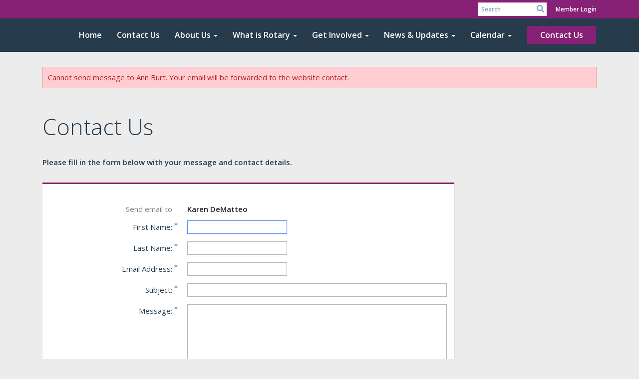

--- FILE ---
content_type: text/html; charset=utf-8
request_url: https://www.google.com/recaptcha/api2/anchor?ar=1&k=6LfO3wsUAAAAAOEI3Vyg2976WM4YY0XgSx_uPeit&co=aHR0cHM6Ly9yb3RhcnllY2x1Ym9maW50bGlubm92YXRvcnMuY29tOjQ0Mw..&hl=en&v=PoyoqOPhxBO7pBk68S4YbpHZ&size=normal&anchor-ms=20000&execute-ms=30000&cb=thxr6sj14j21
body_size: 49462
content:
<!DOCTYPE HTML><html dir="ltr" lang="en"><head><meta http-equiv="Content-Type" content="text/html; charset=UTF-8">
<meta http-equiv="X-UA-Compatible" content="IE=edge">
<title>reCAPTCHA</title>
<style type="text/css">
/* cyrillic-ext */
@font-face {
  font-family: 'Roboto';
  font-style: normal;
  font-weight: 400;
  font-stretch: 100%;
  src: url(//fonts.gstatic.com/s/roboto/v48/KFO7CnqEu92Fr1ME7kSn66aGLdTylUAMa3GUBHMdazTgWw.woff2) format('woff2');
  unicode-range: U+0460-052F, U+1C80-1C8A, U+20B4, U+2DE0-2DFF, U+A640-A69F, U+FE2E-FE2F;
}
/* cyrillic */
@font-face {
  font-family: 'Roboto';
  font-style: normal;
  font-weight: 400;
  font-stretch: 100%;
  src: url(//fonts.gstatic.com/s/roboto/v48/KFO7CnqEu92Fr1ME7kSn66aGLdTylUAMa3iUBHMdazTgWw.woff2) format('woff2');
  unicode-range: U+0301, U+0400-045F, U+0490-0491, U+04B0-04B1, U+2116;
}
/* greek-ext */
@font-face {
  font-family: 'Roboto';
  font-style: normal;
  font-weight: 400;
  font-stretch: 100%;
  src: url(//fonts.gstatic.com/s/roboto/v48/KFO7CnqEu92Fr1ME7kSn66aGLdTylUAMa3CUBHMdazTgWw.woff2) format('woff2');
  unicode-range: U+1F00-1FFF;
}
/* greek */
@font-face {
  font-family: 'Roboto';
  font-style: normal;
  font-weight: 400;
  font-stretch: 100%;
  src: url(//fonts.gstatic.com/s/roboto/v48/KFO7CnqEu92Fr1ME7kSn66aGLdTylUAMa3-UBHMdazTgWw.woff2) format('woff2');
  unicode-range: U+0370-0377, U+037A-037F, U+0384-038A, U+038C, U+038E-03A1, U+03A3-03FF;
}
/* math */
@font-face {
  font-family: 'Roboto';
  font-style: normal;
  font-weight: 400;
  font-stretch: 100%;
  src: url(//fonts.gstatic.com/s/roboto/v48/KFO7CnqEu92Fr1ME7kSn66aGLdTylUAMawCUBHMdazTgWw.woff2) format('woff2');
  unicode-range: U+0302-0303, U+0305, U+0307-0308, U+0310, U+0312, U+0315, U+031A, U+0326-0327, U+032C, U+032F-0330, U+0332-0333, U+0338, U+033A, U+0346, U+034D, U+0391-03A1, U+03A3-03A9, U+03B1-03C9, U+03D1, U+03D5-03D6, U+03F0-03F1, U+03F4-03F5, U+2016-2017, U+2034-2038, U+203C, U+2040, U+2043, U+2047, U+2050, U+2057, U+205F, U+2070-2071, U+2074-208E, U+2090-209C, U+20D0-20DC, U+20E1, U+20E5-20EF, U+2100-2112, U+2114-2115, U+2117-2121, U+2123-214F, U+2190, U+2192, U+2194-21AE, U+21B0-21E5, U+21F1-21F2, U+21F4-2211, U+2213-2214, U+2216-22FF, U+2308-230B, U+2310, U+2319, U+231C-2321, U+2336-237A, U+237C, U+2395, U+239B-23B7, U+23D0, U+23DC-23E1, U+2474-2475, U+25AF, U+25B3, U+25B7, U+25BD, U+25C1, U+25CA, U+25CC, U+25FB, U+266D-266F, U+27C0-27FF, U+2900-2AFF, U+2B0E-2B11, U+2B30-2B4C, U+2BFE, U+3030, U+FF5B, U+FF5D, U+1D400-1D7FF, U+1EE00-1EEFF;
}
/* symbols */
@font-face {
  font-family: 'Roboto';
  font-style: normal;
  font-weight: 400;
  font-stretch: 100%;
  src: url(//fonts.gstatic.com/s/roboto/v48/KFO7CnqEu92Fr1ME7kSn66aGLdTylUAMaxKUBHMdazTgWw.woff2) format('woff2');
  unicode-range: U+0001-000C, U+000E-001F, U+007F-009F, U+20DD-20E0, U+20E2-20E4, U+2150-218F, U+2190, U+2192, U+2194-2199, U+21AF, U+21E6-21F0, U+21F3, U+2218-2219, U+2299, U+22C4-22C6, U+2300-243F, U+2440-244A, U+2460-24FF, U+25A0-27BF, U+2800-28FF, U+2921-2922, U+2981, U+29BF, U+29EB, U+2B00-2BFF, U+4DC0-4DFF, U+FFF9-FFFB, U+10140-1018E, U+10190-1019C, U+101A0, U+101D0-101FD, U+102E0-102FB, U+10E60-10E7E, U+1D2C0-1D2D3, U+1D2E0-1D37F, U+1F000-1F0FF, U+1F100-1F1AD, U+1F1E6-1F1FF, U+1F30D-1F30F, U+1F315, U+1F31C, U+1F31E, U+1F320-1F32C, U+1F336, U+1F378, U+1F37D, U+1F382, U+1F393-1F39F, U+1F3A7-1F3A8, U+1F3AC-1F3AF, U+1F3C2, U+1F3C4-1F3C6, U+1F3CA-1F3CE, U+1F3D4-1F3E0, U+1F3ED, U+1F3F1-1F3F3, U+1F3F5-1F3F7, U+1F408, U+1F415, U+1F41F, U+1F426, U+1F43F, U+1F441-1F442, U+1F444, U+1F446-1F449, U+1F44C-1F44E, U+1F453, U+1F46A, U+1F47D, U+1F4A3, U+1F4B0, U+1F4B3, U+1F4B9, U+1F4BB, U+1F4BF, U+1F4C8-1F4CB, U+1F4D6, U+1F4DA, U+1F4DF, U+1F4E3-1F4E6, U+1F4EA-1F4ED, U+1F4F7, U+1F4F9-1F4FB, U+1F4FD-1F4FE, U+1F503, U+1F507-1F50B, U+1F50D, U+1F512-1F513, U+1F53E-1F54A, U+1F54F-1F5FA, U+1F610, U+1F650-1F67F, U+1F687, U+1F68D, U+1F691, U+1F694, U+1F698, U+1F6AD, U+1F6B2, U+1F6B9-1F6BA, U+1F6BC, U+1F6C6-1F6CF, U+1F6D3-1F6D7, U+1F6E0-1F6EA, U+1F6F0-1F6F3, U+1F6F7-1F6FC, U+1F700-1F7FF, U+1F800-1F80B, U+1F810-1F847, U+1F850-1F859, U+1F860-1F887, U+1F890-1F8AD, U+1F8B0-1F8BB, U+1F8C0-1F8C1, U+1F900-1F90B, U+1F93B, U+1F946, U+1F984, U+1F996, U+1F9E9, U+1FA00-1FA6F, U+1FA70-1FA7C, U+1FA80-1FA89, U+1FA8F-1FAC6, U+1FACE-1FADC, U+1FADF-1FAE9, U+1FAF0-1FAF8, U+1FB00-1FBFF;
}
/* vietnamese */
@font-face {
  font-family: 'Roboto';
  font-style: normal;
  font-weight: 400;
  font-stretch: 100%;
  src: url(//fonts.gstatic.com/s/roboto/v48/KFO7CnqEu92Fr1ME7kSn66aGLdTylUAMa3OUBHMdazTgWw.woff2) format('woff2');
  unicode-range: U+0102-0103, U+0110-0111, U+0128-0129, U+0168-0169, U+01A0-01A1, U+01AF-01B0, U+0300-0301, U+0303-0304, U+0308-0309, U+0323, U+0329, U+1EA0-1EF9, U+20AB;
}
/* latin-ext */
@font-face {
  font-family: 'Roboto';
  font-style: normal;
  font-weight: 400;
  font-stretch: 100%;
  src: url(//fonts.gstatic.com/s/roboto/v48/KFO7CnqEu92Fr1ME7kSn66aGLdTylUAMa3KUBHMdazTgWw.woff2) format('woff2');
  unicode-range: U+0100-02BA, U+02BD-02C5, U+02C7-02CC, U+02CE-02D7, U+02DD-02FF, U+0304, U+0308, U+0329, U+1D00-1DBF, U+1E00-1E9F, U+1EF2-1EFF, U+2020, U+20A0-20AB, U+20AD-20C0, U+2113, U+2C60-2C7F, U+A720-A7FF;
}
/* latin */
@font-face {
  font-family: 'Roboto';
  font-style: normal;
  font-weight: 400;
  font-stretch: 100%;
  src: url(//fonts.gstatic.com/s/roboto/v48/KFO7CnqEu92Fr1ME7kSn66aGLdTylUAMa3yUBHMdazQ.woff2) format('woff2');
  unicode-range: U+0000-00FF, U+0131, U+0152-0153, U+02BB-02BC, U+02C6, U+02DA, U+02DC, U+0304, U+0308, U+0329, U+2000-206F, U+20AC, U+2122, U+2191, U+2193, U+2212, U+2215, U+FEFF, U+FFFD;
}
/* cyrillic-ext */
@font-face {
  font-family: 'Roboto';
  font-style: normal;
  font-weight: 500;
  font-stretch: 100%;
  src: url(//fonts.gstatic.com/s/roboto/v48/KFO7CnqEu92Fr1ME7kSn66aGLdTylUAMa3GUBHMdazTgWw.woff2) format('woff2');
  unicode-range: U+0460-052F, U+1C80-1C8A, U+20B4, U+2DE0-2DFF, U+A640-A69F, U+FE2E-FE2F;
}
/* cyrillic */
@font-face {
  font-family: 'Roboto';
  font-style: normal;
  font-weight: 500;
  font-stretch: 100%;
  src: url(//fonts.gstatic.com/s/roboto/v48/KFO7CnqEu92Fr1ME7kSn66aGLdTylUAMa3iUBHMdazTgWw.woff2) format('woff2');
  unicode-range: U+0301, U+0400-045F, U+0490-0491, U+04B0-04B1, U+2116;
}
/* greek-ext */
@font-face {
  font-family: 'Roboto';
  font-style: normal;
  font-weight: 500;
  font-stretch: 100%;
  src: url(//fonts.gstatic.com/s/roboto/v48/KFO7CnqEu92Fr1ME7kSn66aGLdTylUAMa3CUBHMdazTgWw.woff2) format('woff2');
  unicode-range: U+1F00-1FFF;
}
/* greek */
@font-face {
  font-family: 'Roboto';
  font-style: normal;
  font-weight: 500;
  font-stretch: 100%;
  src: url(//fonts.gstatic.com/s/roboto/v48/KFO7CnqEu92Fr1ME7kSn66aGLdTylUAMa3-UBHMdazTgWw.woff2) format('woff2');
  unicode-range: U+0370-0377, U+037A-037F, U+0384-038A, U+038C, U+038E-03A1, U+03A3-03FF;
}
/* math */
@font-face {
  font-family: 'Roboto';
  font-style: normal;
  font-weight: 500;
  font-stretch: 100%;
  src: url(//fonts.gstatic.com/s/roboto/v48/KFO7CnqEu92Fr1ME7kSn66aGLdTylUAMawCUBHMdazTgWw.woff2) format('woff2');
  unicode-range: U+0302-0303, U+0305, U+0307-0308, U+0310, U+0312, U+0315, U+031A, U+0326-0327, U+032C, U+032F-0330, U+0332-0333, U+0338, U+033A, U+0346, U+034D, U+0391-03A1, U+03A3-03A9, U+03B1-03C9, U+03D1, U+03D5-03D6, U+03F0-03F1, U+03F4-03F5, U+2016-2017, U+2034-2038, U+203C, U+2040, U+2043, U+2047, U+2050, U+2057, U+205F, U+2070-2071, U+2074-208E, U+2090-209C, U+20D0-20DC, U+20E1, U+20E5-20EF, U+2100-2112, U+2114-2115, U+2117-2121, U+2123-214F, U+2190, U+2192, U+2194-21AE, U+21B0-21E5, U+21F1-21F2, U+21F4-2211, U+2213-2214, U+2216-22FF, U+2308-230B, U+2310, U+2319, U+231C-2321, U+2336-237A, U+237C, U+2395, U+239B-23B7, U+23D0, U+23DC-23E1, U+2474-2475, U+25AF, U+25B3, U+25B7, U+25BD, U+25C1, U+25CA, U+25CC, U+25FB, U+266D-266F, U+27C0-27FF, U+2900-2AFF, U+2B0E-2B11, U+2B30-2B4C, U+2BFE, U+3030, U+FF5B, U+FF5D, U+1D400-1D7FF, U+1EE00-1EEFF;
}
/* symbols */
@font-face {
  font-family: 'Roboto';
  font-style: normal;
  font-weight: 500;
  font-stretch: 100%;
  src: url(//fonts.gstatic.com/s/roboto/v48/KFO7CnqEu92Fr1ME7kSn66aGLdTylUAMaxKUBHMdazTgWw.woff2) format('woff2');
  unicode-range: U+0001-000C, U+000E-001F, U+007F-009F, U+20DD-20E0, U+20E2-20E4, U+2150-218F, U+2190, U+2192, U+2194-2199, U+21AF, U+21E6-21F0, U+21F3, U+2218-2219, U+2299, U+22C4-22C6, U+2300-243F, U+2440-244A, U+2460-24FF, U+25A0-27BF, U+2800-28FF, U+2921-2922, U+2981, U+29BF, U+29EB, U+2B00-2BFF, U+4DC0-4DFF, U+FFF9-FFFB, U+10140-1018E, U+10190-1019C, U+101A0, U+101D0-101FD, U+102E0-102FB, U+10E60-10E7E, U+1D2C0-1D2D3, U+1D2E0-1D37F, U+1F000-1F0FF, U+1F100-1F1AD, U+1F1E6-1F1FF, U+1F30D-1F30F, U+1F315, U+1F31C, U+1F31E, U+1F320-1F32C, U+1F336, U+1F378, U+1F37D, U+1F382, U+1F393-1F39F, U+1F3A7-1F3A8, U+1F3AC-1F3AF, U+1F3C2, U+1F3C4-1F3C6, U+1F3CA-1F3CE, U+1F3D4-1F3E0, U+1F3ED, U+1F3F1-1F3F3, U+1F3F5-1F3F7, U+1F408, U+1F415, U+1F41F, U+1F426, U+1F43F, U+1F441-1F442, U+1F444, U+1F446-1F449, U+1F44C-1F44E, U+1F453, U+1F46A, U+1F47D, U+1F4A3, U+1F4B0, U+1F4B3, U+1F4B9, U+1F4BB, U+1F4BF, U+1F4C8-1F4CB, U+1F4D6, U+1F4DA, U+1F4DF, U+1F4E3-1F4E6, U+1F4EA-1F4ED, U+1F4F7, U+1F4F9-1F4FB, U+1F4FD-1F4FE, U+1F503, U+1F507-1F50B, U+1F50D, U+1F512-1F513, U+1F53E-1F54A, U+1F54F-1F5FA, U+1F610, U+1F650-1F67F, U+1F687, U+1F68D, U+1F691, U+1F694, U+1F698, U+1F6AD, U+1F6B2, U+1F6B9-1F6BA, U+1F6BC, U+1F6C6-1F6CF, U+1F6D3-1F6D7, U+1F6E0-1F6EA, U+1F6F0-1F6F3, U+1F6F7-1F6FC, U+1F700-1F7FF, U+1F800-1F80B, U+1F810-1F847, U+1F850-1F859, U+1F860-1F887, U+1F890-1F8AD, U+1F8B0-1F8BB, U+1F8C0-1F8C1, U+1F900-1F90B, U+1F93B, U+1F946, U+1F984, U+1F996, U+1F9E9, U+1FA00-1FA6F, U+1FA70-1FA7C, U+1FA80-1FA89, U+1FA8F-1FAC6, U+1FACE-1FADC, U+1FADF-1FAE9, U+1FAF0-1FAF8, U+1FB00-1FBFF;
}
/* vietnamese */
@font-face {
  font-family: 'Roboto';
  font-style: normal;
  font-weight: 500;
  font-stretch: 100%;
  src: url(//fonts.gstatic.com/s/roboto/v48/KFO7CnqEu92Fr1ME7kSn66aGLdTylUAMa3OUBHMdazTgWw.woff2) format('woff2');
  unicode-range: U+0102-0103, U+0110-0111, U+0128-0129, U+0168-0169, U+01A0-01A1, U+01AF-01B0, U+0300-0301, U+0303-0304, U+0308-0309, U+0323, U+0329, U+1EA0-1EF9, U+20AB;
}
/* latin-ext */
@font-face {
  font-family: 'Roboto';
  font-style: normal;
  font-weight: 500;
  font-stretch: 100%;
  src: url(//fonts.gstatic.com/s/roboto/v48/KFO7CnqEu92Fr1ME7kSn66aGLdTylUAMa3KUBHMdazTgWw.woff2) format('woff2');
  unicode-range: U+0100-02BA, U+02BD-02C5, U+02C7-02CC, U+02CE-02D7, U+02DD-02FF, U+0304, U+0308, U+0329, U+1D00-1DBF, U+1E00-1E9F, U+1EF2-1EFF, U+2020, U+20A0-20AB, U+20AD-20C0, U+2113, U+2C60-2C7F, U+A720-A7FF;
}
/* latin */
@font-face {
  font-family: 'Roboto';
  font-style: normal;
  font-weight: 500;
  font-stretch: 100%;
  src: url(//fonts.gstatic.com/s/roboto/v48/KFO7CnqEu92Fr1ME7kSn66aGLdTylUAMa3yUBHMdazQ.woff2) format('woff2');
  unicode-range: U+0000-00FF, U+0131, U+0152-0153, U+02BB-02BC, U+02C6, U+02DA, U+02DC, U+0304, U+0308, U+0329, U+2000-206F, U+20AC, U+2122, U+2191, U+2193, U+2212, U+2215, U+FEFF, U+FFFD;
}
/* cyrillic-ext */
@font-face {
  font-family: 'Roboto';
  font-style: normal;
  font-weight: 900;
  font-stretch: 100%;
  src: url(//fonts.gstatic.com/s/roboto/v48/KFO7CnqEu92Fr1ME7kSn66aGLdTylUAMa3GUBHMdazTgWw.woff2) format('woff2');
  unicode-range: U+0460-052F, U+1C80-1C8A, U+20B4, U+2DE0-2DFF, U+A640-A69F, U+FE2E-FE2F;
}
/* cyrillic */
@font-face {
  font-family: 'Roboto';
  font-style: normal;
  font-weight: 900;
  font-stretch: 100%;
  src: url(//fonts.gstatic.com/s/roboto/v48/KFO7CnqEu92Fr1ME7kSn66aGLdTylUAMa3iUBHMdazTgWw.woff2) format('woff2');
  unicode-range: U+0301, U+0400-045F, U+0490-0491, U+04B0-04B1, U+2116;
}
/* greek-ext */
@font-face {
  font-family: 'Roboto';
  font-style: normal;
  font-weight: 900;
  font-stretch: 100%;
  src: url(//fonts.gstatic.com/s/roboto/v48/KFO7CnqEu92Fr1ME7kSn66aGLdTylUAMa3CUBHMdazTgWw.woff2) format('woff2');
  unicode-range: U+1F00-1FFF;
}
/* greek */
@font-face {
  font-family: 'Roboto';
  font-style: normal;
  font-weight: 900;
  font-stretch: 100%;
  src: url(//fonts.gstatic.com/s/roboto/v48/KFO7CnqEu92Fr1ME7kSn66aGLdTylUAMa3-UBHMdazTgWw.woff2) format('woff2');
  unicode-range: U+0370-0377, U+037A-037F, U+0384-038A, U+038C, U+038E-03A1, U+03A3-03FF;
}
/* math */
@font-face {
  font-family: 'Roboto';
  font-style: normal;
  font-weight: 900;
  font-stretch: 100%;
  src: url(//fonts.gstatic.com/s/roboto/v48/KFO7CnqEu92Fr1ME7kSn66aGLdTylUAMawCUBHMdazTgWw.woff2) format('woff2');
  unicode-range: U+0302-0303, U+0305, U+0307-0308, U+0310, U+0312, U+0315, U+031A, U+0326-0327, U+032C, U+032F-0330, U+0332-0333, U+0338, U+033A, U+0346, U+034D, U+0391-03A1, U+03A3-03A9, U+03B1-03C9, U+03D1, U+03D5-03D6, U+03F0-03F1, U+03F4-03F5, U+2016-2017, U+2034-2038, U+203C, U+2040, U+2043, U+2047, U+2050, U+2057, U+205F, U+2070-2071, U+2074-208E, U+2090-209C, U+20D0-20DC, U+20E1, U+20E5-20EF, U+2100-2112, U+2114-2115, U+2117-2121, U+2123-214F, U+2190, U+2192, U+2194-21AE, U+21B0-21E5, U+21F1-21F2, U+21F4-2211, U+2213-2214, U+2216-22FF, U+2308-230B, U+2310, U+2319, U+231C-2321, U+2336-237A, U+237C, U+2395, U+239B-23B7, U+23D0, U+23DC-23E1, U+2474-2475, U+25AF, U+25B3, U+25B7, U+25BD, U+25C1, U+25CA, U+25CC, U+25FB, U+266D-266F, U+27C0-27FF, U+2900-2AFF, U+2B0E-2B11, U+2B30-2B4C, U+2BFE, U+3030, U+FF5B, U+FF5D, U+1D400-1D7FF, U+1EE00-1EEFF;
}
/* symbols */
@font-face {
  font-family: 'Roboto';
  font-style: normal;
  font-weight: 900;
  font-stretch: 100%;
  src: url(//fonts.gstatic.com/s/roboto/v48/KFO7CnqEu92Fr1ME7kSn66aGLdTylUAMaxKUBHMdazTgWw.woff2) format('woff2');
  unicode-range: U+0001-000C, U+000E-001F, U+007F-009F, U+20DD-20E0, U+20E2-20E4, U+2150-218F, U+2190, U+2192, U+2194-2199, U+21AF, U+21E6-21F0, U+21F3, U+2218-2219, U+2299, U+22C4-22C6, U+2300-243F, U+2440-244A, U+2460-24FF, U+25A0-27BF, U+2800-28FF, U+2921-2922, U+2981, U+29BF, U+29EB, U+2B00-2BFF, U+4DC0-4DFF, U+FFF9-FFFB, U+10140-1018E, U+10190-1019C, U+101A0, U+101D0-101FD, U+102E0-102FB, U+10E60-10E7E, U+1D2C0-1D2D3, U+1D2E0-1D37F, U+1F000-1F0FF, U+1F100-1F1AD, U+1F1E6-1F1FF, U+1F30D-1F30F, U+1F315, U+1F31C, U+1F31E, U+1F320-1F32C, U+1F336, U+1F378, U+1F37D, U+1F382, U+1F393-1F39F, U+1F3A7-1F3A8, U+1F3AC-1F3AF, U+1F3C2, U+1F3C4-1F3C6, U+1F3CA-1F3CE, U+1F3D4-1F3E0, U+1F3ED, U+1F3F1-1F3F3, U+1F3F5-1F3F7, U+1F408, U+1F415, U+1F41F, U+1F426, U+1F43F, U+1F441-1F442, U+1F444, U+1F446-1F449, U+1F44C-1F44E, U+1F453, U+1F46A, U+1F47D, U+1F4A3, U+1F4B0, U+1F4B3, U+1F4B9, U+1F4BB, U+1F4BF, U+1F4C8-1F4CB, U+1F4D6, U+1F4DA, U+1F4DF, U+1F4E3-1F4E6, U+1F4EA-1F4ED, U+1F4F7, U+1F4F9-1F4FB, U+1F4FD-1F4FE, U+1F503, U+1F507-1F50B, U+1F50D, U+1F512-1F513, U+1F53E-1F54A, U+1F54F-1F5FA, U+1F610, U+1F650-1F67F, U+1F687, U+1F68D, U+1F691, U+1F694, U+1F698, U+1F6AD, U+1F6B2, U+1F6B9-1F6BA, U+1F6BC, U+1F6C6-1F6CF, U+1F6D3-1F6D7, U+1F6E0-1F6EA, U+1F6F0-1F6F3, U+1F6F7-1F6FC, U+1F700-1F7FF, U+1F800-1F80B, U+1F810-1F847, U+1F850-1F859, U+1F860-1F887, U+1F890-1F8AD, U+1F8B0-1F8BB, U+1F8C0-1F8C1, U+1F900-1F90B, U+1F93B, U+1F946, U+1F984, U+1F996, U+1F9E9, U+1FA00-1FA6F, U+1FA70-1FA7C, U+1FA80-1FA89, U+1FA8F-1FAC6, U+1FACE-1FADC, U+1FADF-1FAE9, U+1FAF0-1FAF8, U+1FB00-1FBFF;
}
/* vietnamese */
@font-face {
  font-family: 'Roboto';
  font-style: normal;
  font-weight: 900;
  font-stretch: 100%;
  src: url(//fonts.gstatic.com/s/roboto/v48/KFO7CnqEu92Fr1ME7kSn66aGLdTylUAMa3OUBHMdazTgWw.woff2) format('woff2');
  unicode-range: U+0102-0103, U+0110-0111, U+0128-0129, U+0168-0169, U+01A0-01A1, U+01AF-01B0, U+0300-0301, U+0303-0304, U+0308-0309, U+0323, U+0329, U+1EA0-1EF9, U+20AB;
}
/* latin-ext */
@font-face {
  font-family: 'Roboto';
  font-style: normal;
  font-weight: 900;
  font-stretch: 100%;
  src: url(//fonts.gstatic.com/s/roboto/v48/KFO7CnqEu92Fr1ME7kSn66aGLdTylUAMa3KUBHMdazTgWw.woff2) format('woff2');
  unicode-range: U+0100-02BA, U+02BD-02C5, U+02C7-02CC, U+02CE-02D7, U+02DD-02FF, U+0304, U+0308, U+0329, U+1D00-1DBF, U+1E00-1E9F, U+1EF2-1EFF, U+2020, U+20A0-20AB, U+20AD-20C0, U+2113, U+2C60-2C7F, U+A720-A7FF;
}
/* latin */
@font-face {
  font-family: 'Roboto';
  font-style: normal;
  font-weight: 900;
  font-stretch: 100%;
  src: url(//fonts.gstatic.com/s/roboto/v48/KFO7CnqEu92Fr1ME7kSn66aGLdTylUAMa3yUBHMdazQ.woff2) format('woff2');
  unicode-range: U+0000-00FF, U+0131, U+0152-0153, U+02BB-02BC, U+02C6, U+02DA, U+02DC, U+0304, U+0308, U+0329, U+2000-206F, U+20AC, U+2122, U+2191, U+2193, U+2212, U+2215, U+FEFF, U+FFFD;
}

</style>
<link rel="stylesheet" type="text/css" href="https://www.gstatic.com/recaptcha/releases/PoyoqOPhxBO7pBk68S4YbpHZ/styles__ltr.css">
<script nonce="GXHvbHqBsiI4GCymaqa-mA" type="text/javascript">window['__recaptcha_api'] = 'https://www.google.com/recaptcha/api2/';</script>
<script type="text/javascript" src="https://www.gstatic.com/recaptcha/releases/PoyoqOPhxBO7pBk68S4YbpHZ/recaptcha__en.js" nonce="GXHvbHqBsiI4GCymaqa-mA">
      
    </script></head>
<body><div id="rc-anchor-alert" class="rc-anchor-alert"></div>
<input type="hidden" id="recaptcha-token" value="[base64]">
<script type="text/javascript" nonce="GXHvbHqBsiI4GCymaqa-mA">
      recaptcha.anchor.Main.init("[\x22ainput\x22,[\x22bgdata\x22,\x22\x22,\[base64]/[base64]/[base64]/bmV3IHJbeF0oY1swXSk6RT09Mj9uZXcgclt4XShjWzBdLGNbMV0pOkU9PTM/bmV3IHJbeF0oY1swXSxjWzFdLGNbMl0pOkU9PTQ/[base64]/[base64]/[base64]/[base64]/[base64]/[base64]/[base64]/[base64]\x22,\[base64]\\u003d\\u003d\x22,\x22w7k4w6UpfcOAD3rDk3TCisOCwpZqf8KsS2kUw5HCnsO0w4VNw5TDg8K4WcOLKAtfwrl9P31iwqptwrTCqRXDjyPCl8KmwrnDssKRdizDjMKlQn9Ew5nCniYDwpMFXiNww5jDgMOHw5bDg8KncsKmwprCmcO3ZMOPTcOgLsOrwqoscsOfLMKfNsOKA2/ClmbCkWbCtcO8IxfCm8KFZV/DlcOrCsKDbsKgBMO0wpbDuCvDqMOIwrMKHMKqXsOBF3smZsOow5PCjMKgw7AkwrnDqTfCu8O9ICfDv8KqZ1NqwojDmcKIwpsawoTCkj3CuMOOw699wqHCrcKsO8Kzw48xX1AVBX7DkMK1FcK3wqDCoHjDp8Kwwr/[base64]/DscOHTsKYR1jCpsKYMz8qEsOATWvCjsOhYsK/wojCoQxwwo/ClxkLDcOfEMObEEcnwrrDvyFewqcfEBYMdGc6IMK6WhURw54rw5vClxEmNALCmD3CjMKUJGpSw7ZawqRQGsOBARd0w7XDhMKaw5Now4rDjHzDlsOyFSINY2U4w7wFcMKBw7rDigcxw5TCtDJaPDHDvMO/wq7CvcOHwrAmwpnCkQJ5wr7CjsO6DsKvwqwbwrXDgS7DrMOONxNFM8Kzwrc9ZEodw64sNXwuTsK9IcOlw53DpcOTIToGECkcJcKIwp5owpRGbB3CnSw3w4TDkUwNw6c/w4DDhUcWW0PCgcO4w6BGLMKywrrDrGrCm8O9wo/[base64]/CvXd0wrQnw5/[base64]/Cl3B3wrwzw7Q3wrbCrDkjekjDkMOcwqESwrjDksKPw5dNXHhZwqLDgcOvwovDjcKSwo4BZsKiw7PDicKBZsOXDsOKJDVfB8OEw6bCsysrwpPDh3Vtw6ZVw4rDgBlAQcKWLMKsbcOxY8Obw50NIcOMJATDlcOWGMKWw7siIWLDuMKyw4HDog/DklohXE5fL1ovwpfDjGDDuTrDpcOVF0bDlgnDjV/CjjLCp8KqwrdQw6MbUBs1wpPCiww4wp/DrMKEwprDg393w4jDtyhzWn4Vw7E3fsKpwrHCjk7DmlTDhMOtw4IowrtEdMOMw4jCsCcUw6JgJ1k6w41FDT43SURtwqBoSsKYNcKGHioqX8KuSy/CsnjDkCbDusKzwrfCjcKLwrxGwrgLbcO5c8OBGm4Fw4dUwp1hBDzDjMK8AHZzwq7Dk0/Dtg7CqE3CrjrDksOrw6Ezwot9w7xLbDnCpkjDqCzCvsOlUSMFV8KrRSMadlvDmUYNFTLComdcR8OSwq8PGBAQV3TDksKHGVRSwq7DqkzDsMK2w68rJELDo8O9HXvDmjg4XsOHbjM4wpzDjlfDocOvw4QQwr9OO8O/fSXCrsKfwrRsU3/[base64]/[base64]/CrXXDhsKTEMKJSBAPF8KIwqsWwoXCgg5xBHgoPAtJwpHDj1gWw5sTwodlGmrDv8OSwonCgkIcIMKaC8KhwqcQH3pcwpoQFcKNWcKIY1BhIzTCtMKDw7/CkcOZW8OFw6vDiAZ+wr7CssK2S8KywqlDwr/[base64]/w4TCosOPw5d+SMKVQ8O/[base64]/GDzDhXLDqUxnwqHCkcOqw74cwrfCjcKROcKFwqXCmcKkwplwaMKDw7LDgDzDtknDrAPDoj/Co8OcbcKHwqzDusOtwpvDosO0w4XDk0nCqcKULcOQLR/CmcO2I8Ksw4UeJ2NsE8K6c8K6cwIrXG/DoMKewqnCjcO1wqsuw6xGFDnDgV/Dtk/DtsOvwqjCgV1Tw591Sicfw77DsC/DnApMJ2zDnTVSw63DnjXCosKWw7PDrmTCisOnwro5wpcZw6tNwrbDksKUw47CnD1GHiVVTBU4w4DDn8OTwo/CisK7w7PDo3jCtgsVax43GsKaPV/Dpw0Ew6HCscKNMMONwrhOAMOLwovCicKNw44Pw4LDpMKpw4XCq8KgH8KReWvCicKqw5fDpibDm2nCqcK+wqDDtWdxwqYcwqtiwpzDmsK6ZAAfHQfCtsK5aB7ClMKuwoXDgGIuwqLDtlDDscKgwpHDnFDDvQcQAAAbwoHDlBzDuVtnCsOIwpcDMQbDmS4QcMKtw4/[base64]/GkslMjsMw5rDkUAswoHCjcKQZwvCmcKRw6/Dq0XDpVvCscK3w6fCk8K2w55LZ8OjwqnDlmHCn2TDtSPClSE8wo9vw5fDnw/[base64]/DgzoGwofDvsOkw4Imw4xzKDrCkcKVbsOUw4h/FsK8w4V+VwPDnMOtRMOlRcONfTLCsmPCnCrCtWDCpsKOWsK/acOtBUXDtxzDuxLDk8OuworCqcOZw5gyVcOvw555K0XDiH/Cg0PCqnrDqxY0IwbDrcOmw5fDi8KrwrPCoVl1Tk/CrlxcUcK8w77CnsKuwoDCujbDuxBFfFAUbVFNRlvDqhXClMKJwrDCo8KKLMKNwpLDjcOVYWPDumDDq1PDkcKSBsOywpDCoMKaw4TDoMKXLxBhwogLwpPDskdZwp7DocKLw7w2w7l6wqvCpMKCXDzDsEjDucOWwoovw4c6TMKtw7/DjGPDncOGw7TDtMOaZCLDmMKJw47DlA3DtcKocnDDk2law53DucOvwqEfQcKmw6rDiXUbw4h7w6XCkcOKRsOKAB7CscOUZFzDi2EzwqDChgUYw7RFwpgwQU3CmWNNw6UPwqIxwqMgw4Rewrc5UGPCpRHDhsK9w5vDtsKaw6Aqwpl/[base64]/DkcKadcKVw5IWw6FBwqLCkhgiajvCozLChCBBT8OyM8KJDMOYD8Kfc8Krw64UwpvDpQbCnsKNRsKPw6bDrlHCqcK5wo9TdE1Tw6JuwpDDhAXCiBLChTAJZMKQGcO0w70DMsOlw60+bljDqDA1wrPDvXTDtWF/Fx7CncObTcO3G8OFwoYsw5NdO8OSJ2IHwovCucOOwrDCjsKKHjU9OsOhRsKqw4rDqcOyDsKrJcKuwoJFNsO2d8O+XsOVG8O3TsO/wo3Crxh3wrlkc8KyQlYDIMK2wpHDjwLCvndgw7XCqiLCncK5w7/DqS/[base64]/w65bAHLChcOCcMOSJk0vwoNVfihHOxBowrNFSjknwoQjwoBRBsKdwo5iO8Oxw6jCtGp7TMKYwo/Ct8OREsOybcO8fQrDuMKlwrEdw4VcwoBsQsOkw4hcw6LDvsKvGMK4IF/Cp8K7wonDo8K1QMOeQ8OywoEIwpA9YFkRwrPCj8OGwrjCsWjDm8Otw5Ilw4XDrEjCrQJ9D8OawrTDihFINzzDmEZqRcKPccO5IsKkTgnDoTVTw7LCq8K4RBDDvFsbecOzCsKBwqMRYVPDowFkwrPCgXB8wrjDlzQzF8K/RsOAQHPCkcOUwqjDsATDt1g2GcOcw6LDgMOXDSfDl8KgKcODwrMQQ3bCgHMswpLCsmsKw6c0wokcwoXDqsOlwpnCklMmwpbDi3hUJcKsCjUWTcKkCVVtwq0Ow4wDdBXDlVjClMOdw5RFw6/DsMOAw4RAw49qw7xFwpnDqcOWc8OqAihsKgnCmMKnwrAbwqHDvcKjwotkTE9DbRZmw7xOC8OBw7QKPcKbaiUHw5vCiMK/[base64]/CgSrDocORbsKLw7x4wow8w6oyJ8Osw6/CkAwbSMOReznDqFLDisKhVETDsGRJU3wwWsKNIUgnwp1zw6PDilYVw43Dh8Kyw77DmBEFAMKKwrjDtMO1w6oEwoxVU2gOfH3Dtw/[base64]/Ds8K6CWDCuiZ/PQ1AZsKDwpfDv8KwwrbDoBMdNMKlB2jCinMswpF2wqbCuMKgVwB+K8OMPMO+XD/DnBjCuMOYJiFyQxsfwpHDiEjDnmfDsRDDusOxY8O+G8Odw4nCg8KySHxKwovCosKMJHxrwrjDosOAwoTCqMO0ecK+EHhGw6FWwowZw4/ChMOaw4ZTWkbClMKjwrwlejBqwocmAMO+VQTCqAFXVW0rw7RKRMKQS8Kdw49Vw75hVsKiZAJRwr5HwojCj8KQW2B/w5PChMK0wqrDv8OjPFnDsmYyw5bDkCo5ZsO/TkAZYmDDuQzCiBBRw5UoHFNtwrJrTcOOWAtVw5vDviLDjsK/w5tLw5TDoMOEw6LDqzoba8Ogwp3CqsK9V8K9cQDChhfDtFzDucOPd8Khw6s2wp3DlzJIwpxAwqLDtkYYw5/DrV/[base64]/Djm/CtlAkwpbDrcOPw5YfwprCjsKoDsOiwoNew4vCjsKiw5nDg8K6w4rCuUzCiADCglx+McOEF8OEXyNqwqF4wq5awqfDocO6BGnDsEtoD8KOBxnDtB8NH8OdwoTCg8OvwqPCk8OEBmLDp8Kgw6onw4/DjEXDuT8rw6PDt3E9w7TCjcOmX8KzwrXDsMKSSxIEwovCoGx7LsOAwr8nbsOkw6M1dXAsJMOqdcKYTXfDpitTwoMVw6/DoMKTwqE7Q8Knw4/Ct8OHwqLDn0HDv0F0wprClcKfwr3DicOYSMOkwr4lAigWWMO0w5jClgUvARDCpcOaRVNHwrHDpSFOwrFKf8K+NsK5ZcOcSR5TMMO7w4jCrW4nw6ZJIMO8wroTXgvCtcKiwqzCrsOOS8OVd3TDowd7w6wiw5xlATzCucKoK8O6w5MHSMOIVxDDt8Oew7/Dkzg0w5MqBcKbwrIaXcOrdzdRwr8fw4DCl8O/[base64]/Do2gcw6rDjmfCnxbDssOjwqHCk8KOKMK9wqBHwrYNeV1TZm5Yw6Vcw7jDiH/DrcOvwoTClMK6worCh8KXWAoBP2xHIEpWXnjDvMKMw5oXw6VeFsKBScOww53CicOSEMOWwqHCr1hTKMO4AzfClGIJw5DDnizCvUwISsOsw7sMw6rCoEpTDC7DlcKOw6cBDcKGwr7DsMKadsOfwroFT0nCvVfDtB9tw5XCt3ZKWMKjF3/Drwp8w7R9bMKAPcKkL8KMWUMEwqs2wpBow6Alw4dzw6fDpiUcX34TB8Kjw5ZGOsOtwp7Dm8KjTcKNw77DuEdHAsOJWMK1SiDCow9SwrFpw7/Cl19XRD9Nw4/CunsSwq90AMOjHsOkAC0uMj47w6DCpmJiwqzCu0fDq0rDusKwYHDCgUhQG8Okw4dLw7oPKMOEF2smRsO+bsKDw7sPw5koGzZgXcOAw4/CjMOHGsKfMBHCpcK+L8KIw4/Du8O7w4QOw73DhsOvwpR1DTZhwrzDnMO/[base64]/[base64]/JMKCWh/DuMOARsOmI2DCksKfABPDs0teez3DhQ/[base64]/Dm19Lw5h/UzPDtMK1w7AhTcOuwrYow63Dn1/CohBiAQfCjcKSM8OZGmDDtlnCtSU0w6jDgm8xAsK2wqJIThnDo8OwwoDDs8OOw5fCq8OvC8OVEcK7YcO4a8OPw6lBQsKiUxwHwrLDklLDksKUWcO/wqghZMORQ8O/[base64]/Duh3DnsOjHsKGTnhQw5RlNxxVXMKRw7kEQMK/[base64]/DtHXDpcKOw4LDscOnAsOFw63DjHhMwo1NZMKOw6MheFnCksKrXMKowpU9wpxWdX8jfcOaw6fDmcKdSsKlOMOKw6TCh0cuw6zDrcOnI8K9cEvDl0sDwp7DgcKVwpLDisK+w41qIcO7w6I/Y8KcMQdBwqrDsyFzSXZkZWbDvGfDlCZGRifCmMO4w7FGSsKVF0N6w4NZAcOFwrckw4rDmxQWZ8OVwrR5U8Kiw74ERntqw4gSwqABwrbDkcKWw4HDvllFw6csw6LDvQUPbcOUwq9wR8KVYkjCvyvDk34RK8OFTCHCqFNCQMKvCsKew6vCkzbDnm0/wpMCwrpRw41OwoLDlMOVw6vChsKkfgXChDs0DDtKM0Mvwqhtwr8/wol0w51ELiPClkPDgsKUwoZFw5NBw4fCgVw/w4jCsTvDisKaw5vCnUfDph3Dt8OAGyJlKsOJw44nwrXCu8O9wogwwrh4wpZ1R8OowoXDusKOFV/Ct8Onwqprw4/DlDM1w4nDkMK6O0E+XhjCsT1NPcKBVmPCocKjwqPCgXHCgsO7w5XDk8KUwo0PcsKsRsKFJ8OtwrzDvF5Kw4RHwo3ChUwRNsOZQsKnfTzCvnQVHsK5wqbDisOXIypCARvCsmPCgl7Cg0IUG8OhSsOVAnbCjlzDgCTDk1PDvcOGUcKNwo/Ck8O9wqV2HSDDt8O6D8O5wqnCmMK/JMKPfTRbREbDssO/M8OwAnACw459wrXDjRspw6/[base64]/DhcO5esO6GMO2w5R2wr/DlMOHVFI6R8O8RSdew4Ncw4J6WQg/OsKhayI3e8KSOCTDsVHCjcKrw5Fyw73Ch8Klw6DClMKhW3ctwqoad8KCKAbDtcKHwpBLe11GwoTCgT3Dqy4FLsOfw61WwqhSZsKLQMO5w5/Du1ksaw1JUCjDt1bCo3rCscOGwoTDj8K6M8KpRXFnwobDoAYwGMKww4rCl0J6O3nDoz5QwpwtE8OqH2/DlMKyCsKuNCB6d1IkF8OCMgDCjMOew5InKl42wqjCqldmwr/Dq8OOazwUcgVbw4xtwpvCpsODw5XDlVHDnsOqM8OLwovCvRjDlXjDjAJAb8OxcyPDhsKwd8OewolNwonCgjnCksO4wp5lw7tCwpnCgGxjTMK/HVMvwrVRw5JHwozCnjUHNsK1w5lLwrXDucO5w5DCljYFUXXDh8K3w58sw7LCqxZkW8ObCcKkw5UZw5I7ZxbDicOiwrDDvRhiw57CgGAvw6zDgWMlwqHCg2lzwochGgTCr0jDq8Kgwo/CusK2wp97w6DCjcKof1rDg8KJWMKlwrJDwrIiw4PDgUZVw7oBw5fDqBRGwrPDp8O/wr4YXwLDsUM3w6TCp2vDqmDClcO/[base64]/Ck8KGUwPCisKuQQXDnsKaLAcGI8K4RsORwobDvTDDqsOqw6TDgcOMwr7DgUAcBTkhw5Y7VHbDscKlw5Apw6M6w5JewpfDj8K5Ng8pw7t/w5zDsXnCgMO/bMO1SMOYwoXDhsKIS3omwpEzGG0LLsKiw7fCgFXDsMK6wqwAV8KHLzsTw5DCqFLCvWzCjUbCnMKiwqhnDcK/woPDrsKxTcOSwoNsw4DCiUPDjsOOTsKwwpYKwptlW11Nwr3CiMOCfUVPwr47w5TCpn10w4UlEyYJw7E/w5DDrsOSJB5tRQjDrsOxwrN1RMK3wovDs8OtP8K+dMOJCMKdFA/CqsKDwr/DosO0AjQJW1DClW84wozCuy/[base64]/Cv8Kiw74Rwr4tw5XDuSB6wrLDnkdYw4fCs8OXMMOFwoAzXsK5wrZcw6UHw5nDlMOMw4psJcK6w7bCnsK0w4VCwpfCg8OYw6jDuV3CkzsHNRvDnkZNBC9sJMOMVcODw7MRwr9Pw5/CkTcuw6YOwojDg1XCkMK0w6LCrsOfOsOnw7oKwpNfNFZLNMOTw6oQw6DDjcOWwqrCiFjDvMOXKjwKYsKxLRBnVQ4cDC/CrSIXwqXDjnA4AsKIC8Oww4PCigzDpm09wqwdZMOFMgZTwph/G2vDtMKow4FqwpYFeFvDsFAbccKVw69DAcOYPGHCssK7wpjDoSTDnsKdwoJTw7czBMOAaMKqw6bDnsKfRB7CrMO4w4/[base64]/DjTgcFcOHQ8OkwpvCkDtxw7TCtcKqw6xqJQ3DnzpvEx7Dpxc6wq7Dk17Ch2jClAhTwpoEworCuiV+GUkGWcK/JUgHNsOywrgjwoA/w5UjwoIGdEvCmEBFIcOBL8KXw53CusKVw6fCk3RhU8O4w7B1C8ONFVYwQ1gnwrQdwpVwwoHDh8KuJcOBw4bDncO9cCQZO2TDvcO/wogzw7RnwqfDkWfCpsKQwodUwr/CozvCq8OHDRAyKnzDo8ONajANw5XDkw/[base64]/w7gnDMOjw6nCqTgqAMKYBFfCqzDCpcKSCSliw7E9YGfDrl8Cwo3DsFvCiB97woNCw5TDmCQVEcK9AMKVwq0Kw5sewoUtw4bDk8ORwpjDg2LDo8OWHTrDkcKUSMKsUkfCshlww4tdEsKMw7/Dg8Odw61lw55dwow7HgPCs3XDuQ8jw5HCnsO/[base64]/YsKDw7nCosOqaMOzIsOhwpkkZ23CtcOhwpfCmMOcw59WwoTCrjJCJcOyFw/CrMOcei9TwqBtwrpnAsKjwqIQw71Ow5PCk0LDlMKMYsKtwpYLwohtw7/Cux0uw7vDpmDClsOew6RLRg5KworDnUlfwqVQQsOpw67Ct0hQw7jDicKeBsKVBjnCmyXCqX5Xw5dZwqIAIcORdmNxwp3Ct8OQwqbDiMOhwpjDs8OPK8KhbsORw6XCkMKTw5DCrMKXIMOkw4Y3wpliJ8Onw6TCpsOaw7/DncK5w5/CiyllwqjCp1puVXTCjCnDvwshwpfDlsOSRcOrw6bDkcKBw7RKehfCiUDCncKIwo3DvjU9wp1Ae8O3w7jDocO3w7/[base64]/Pks9FcOTwoIRUMK0w4weVFXCucKmZWDDp8Ovw6R1w4vDvcKFw7R2Zwgkw4/Cmyobw6FpWz0hw5LCpcOQw6fDlMOwwoQJwrfDh3UTwpTDjMK2EMOzwqV4ZcOIEDrChH/Cp8KBw43CgGJfS8OYw5gGPlsQWUvCvsOqTEHDm8KAw4Nyw6cUflXDvQcVwpnDm8KLwqzCl8KFw6VJcH8bMm8OVT3CmMOcd0xgw5LCtB/[base64]/w5TCjsOow45HwqXCsBgXLS5Cwp/CocOVw7/ChUTDlw3DucOCwoxPw4bCtAwWwqbCjyfDkcKZw5rDj2wzwp1vw59mw73DgHHCr3HDuXfDgcKlDhvDi8KPwoPDs1sKw5YMOMKpwo5/HcKWfMOxwqfChsK9EQfCtcK6w7l1wq1Tw6DCrXF1OVvCqsOvwq7CkgdwbMONwo7DjMKmZzTCo8Omw4VSdMOcw5sRcMKVw6gwNsKffDHCncKwDsOpanLDoUlqwocFW2XCtcKBwpfDksOUw4nDrcOnQhMwwqbDicKnw4AsYH/DsMOQTHXDm8Oge0bDtcOmw7ozP8KeQcK6w4oRHEnClcK7w73DnnDCkcKAw7PDuWvDlsKXwrEXf2FwOnAgwofDtcOJYw7DsAMrCcO3w601w6xNw7JeBDbCpMOXHVbCn8KMMsOOw4nDuypGw63Cj1dpwpJ1wojDnS/DrMOIwq10F8KNwp3DkcKIw5vDssKdwr5HITXDtSRuWcObwprCncKOw4PDpsKFw47CicK3McOmZUvCvsOQwroZB3IoJcODGF3CnMK4wq7DnsOrbcKTwonDlEfDosKjwoHDumlSw6rCiMK/PMO6OsOmRXo0OMKWYxtfMyTCoUdYw4J+BSlQC8OUw4HDojfDhwLDisOvKMOsYsKowpvCqcKuw7PCoDIKw656w6otUFsIwqfDgcKXCkgVdsOOwp5VdcK4wonDqwTChsKyGcKjcsKnFMK7CMKZwphrwp9Rw5E9w4sowpUtWRHDgg/CjV5hw7Yzw4FZAyDCksKJwo/CoMO8NjTDphnDqsKwwrfCsgh2w4/DgMK2F8KZXcKawpjDtG9SwqXCjSXDksOwwrzCvcKlKsK8ECEBw4TCg2FKw5hKwqlIDjFOKUzCk8K2wroUVy8Mw4rCjjTDuRHDpBc+IGtHHg8NwoZtw4rCtsOwwoDCn8KzO8OGw5kGw7sSwr8Ewo/[base64]/w5Y/InvCpMOjHlPDhWXDiWDCnS88SxDDtDnDn04OeHZSYcO6RsO9w5x4CWPCmxVhOsOhUhoLw7hEwrfCqcO7KsK2wovDscKJwqJ0wrtMK8K6dFHDr8OCEsKlw7jCmkrCuMOBwr1mD8KvGjLCv8OoIGAjPsOtw6PCtBHDjcOcRXkFwoDCoErChcOJwr7Di8OzY0zDp8Kjwr/ChF/CuUMew4LDnMKxwqgWwo8OwpTCisOywrnDlXvDlcKIwqHDs1ZkwqpFw74ww4vDmsKcWcObw7MsOcO0f8OvSzXDmcKVw7cVw4PDj2DCpBodA03CjjAjwqfDozYTaC/Crg7CuMO8R8KNwrQtYx/DucOzNGoUw4/CocO2w6nCucKJfcOiwrl9NVnCkcO3c3MQw5/CrHvCpsKZw5rDonnDiUfCp8KKRWVgE8K7w6JEIhLDv8OgwpYAFFjCksO2ZsOKIi41HMKTcTJ9PsK/asKbE1JBZcOPw4bCr8KZEMKuNhUZwqTCgBgxw5XDlDfDlcK9woMTMX7DvcKPWcKSScO6TMOAWBlhw6xvw7vCgyTDh8KdIXXCq8KNwo3DmcKtdMO6D05jMcKZw7/DizczXxFXwqbDusOoEcOVLx9dI8OtworDssKEw4pkw7DDrMKUJQfCgVp0V3IlcMO0w7Quw5/[base64]/CmSrCmAjClMOAw4JXwrkvw4A/OMKfwpdhw6JlEkrCrcOewrPCtsOgwoLDnsOkwqXDgVnCpMKqw48Ow5E0w7fDtkbChh/CtQszQcO5w4xow47DlSDDo2vCvAsqJR/CikrDsSc/w5MYeWHCt8Otw4LDtcO+wr5IL8OBL8KuA8OwQcOtwqkZwoMrA8O2wpkNw57DiVQqDMO7BMOORMKjIDfCjsKUaizCucKIw53Ds2DCrCtzbMOvwprDhikSbRsowo3CncOpwq0Yw6MdwrXCnh42w7zDjsO2wrBSGnHDgMO0IkwtMl/[base64]/Ds8KuWUFNTG0OeMOxcMKtLCBUVhPCpsOpeMKPFVtRTAhcXhcnwp7DlDQiAsKxwqrCnyrCgA5SwpsGwq0kF0gbw7/CkVLCjHXDp8Kiw5JIw7sXe8OBw7Qrwr/DosO3OlPDk8OqTMK9L8Kww4HDq8Ozw4XDnmTDnysDUinDkD4nNjzCmcOvwok5wpXDlMOgwqHDgAhkwo8TN0bDkD87wpLDpg7DlExTwrbDsH3DskPChsKVw44uL8O7K8K5w7rDtsOPc0siw7LDncOoJDcKasOFRQ3DryAkw6/[base64]/UjvDr8KSw7kdBx4RwqooJsORasKSOsKkw51WwpbDt8OAw5RrecKcw73DqX4pwrjDjcOyfsOpwrIbeMKIcsKOLMKpX8OvwpDCq2PDksK8HMKhdSPDqCnDuF4EwodYw7zCrXrCgE/DrMKKW8ONMkjDn8OFesKSWsOKbiHCqMOywrvDmVJUHsKiLMKJw6jDpRDDksOUwpLCiMKoZsKgw7vCu8Opw6nDnxcXPMO1ccO8XgkQXsK+fyXDlA/[base64]/[base64]/ClMKiDMKFWFRuwrx7wobCoxYRNhwBB3RTwoHCisKiDMO8wpXCvsKYBQQhLxFHM1HDvQHDqMONcVHCoMOlDcKOZcOmw50Yw5gowo/[base64]/DvMOdw73CpMKCw6vDqMK5bHrDiQR0ZMOEPnpfMsOLMsKOw7/Dj8OibBTCrm/[base64]/[base64]/DuF01w7nCusOrYyceacO9w77CoVkkw4A3YcO0w7HCssKFwpPCrWXCsHtLVWwkecK6I8KSYcOmd8KlwrVmwqIKwqQ2VsKcw5V/IsKZRn1ZAMOkwrojw57CoyEIXRlSw4dBwqfCig8JwofDkcOnFXEiWsOvLFnCjU/CtMKRB8K1CFrDtDTDm8KJdcKbwppjwq/CjcKZLH/CkcOxYWB1woNXQDzDuE3DmgzDrlzCv3E2w6Qnw5dMw5Niw6Jtw5XDpcOwRcKefcKgwrzCrcOKwqJgYsOtMAzCiMKCw5rCksK0woQJImPCukPDsMOPGzo5w63DrcKkMR/Cv3zDqARLw6XCg8OOWxBSbX4xwpwdw57Dt2Qmw5AFKsO2wrJlw6Irw5fDqj8Xw6NIwpXDqHFIEsKHL8OzJ0bDsj98asOiw6RKwqTCpWpXwoZLw6UGQMK/wpJSwqfDoMKtwpsUeUnCpXPCocOUU2rCqcKgBHnDicOYwpkAcXE6ECZTwrEwVsKNWklFHng3a8OdDcKXw6UDKwXDqnI+w6V8wpRSw63Cq3/CjMOVfUEiLsKnD315Z1fDsHdNLMKcw4cFT8KRRWTCpzENLi/Dq8OVw4zDncOCwpvDnTXDj8KcNx7Dh8OvwqjCsMKMw48WUnw8w4UaOMK9wq0+w4x0GsOFHmvDi8Oiw7XDmMOIw5bCjy1lw6gaE8Ocw7bDiXrDo8OQOcOUw5FTw6E6w4JEwoRERU/DilcFw4A0dMOVw58jEcK6f8OJFh1Ew4LDmAHCmF/Cq0jDlybCo3/DnQ4EYnvCiF3CsRJDbMORw5kGwqoow5sMwrFQwoJrQMO3dxnDrBAlVcKzw4gARiB4wodINMKLw7Rlw4PCvsO7woNgIcOPwoUQCsKrwpnDgsK6w6zCgBBjwrHCkhYBWMKlMsKQGsK/[base64]/DhSUTPnLDtsK3wqdJw5TDr383W8KvwqDDuiDDiEoTwoTChsOuwoPCt8OzwrQ9dsOxYwM2U8OoFmESPkB2wo/Cug1bwoJxwpxHw6rDjRhXwrfCoC4ewrtwwpshXyLDg8KNwr5gw6YMIB9bw7dWw7XCncKOHAVMOFrDjkLCksKAwrnDiiwtw4Qbw7nDrzfDkMK1w43CmGRJw7Z9w4MyX8KiwqvCrxHDsWQ/OHx6w6LCuzrDhnXDhwxwwpzCkCjCq2UQw7k6w6LCuxDCosO2dsKNwpHDi8K0w6IKJyR3w71JBsKywrPCqF7Ct8KMw7RIwrvCmsOowpfCpyB0wrLDiCJ0MsOZLh1jwpzDjMKnw4XDnjJ7UcOjIcKTw61fU8KHEiRGwpcMVMOCwp57w5wAw5PCiks7w6/DtcK7w5LCg8OCEU9qK8OnADHDmn7DnUNuwqHCs8K1woLDuTnCjsKVPxrDosKhwp/CtMO4TA/ClXnCu2gGwqnDq8KUIMONe8K9w4NTwr7ChsOtwq0mw5rCtsOFw5DChj7Cu2l3VMO9wqkJOiHCsMK7wpTDmsOuwqPClArCsMOfw5jCjxLDpMKzw5/ClMKzw7EvTQVNG8Kbwr8dwotMLsOoDS44QsO1KGjDm8KSdsKkw6DCpw/CoDZpQHxdwqXDnywEXXnCqsK5ADrDkMONw493O3XCoibDncOhw6ZCw6LDr8OkYgfDhsOtw5wMcsKUwq3DpsKlLCAkTHzDlXMOwrEKIcKnFcOYwqApwqQJw4nCjsOwJcK1w5B7wo7ClsO/[base64]/EsKwwobDq8KwBsKlwqLDhcKqw40xw4wpZwp6w5IrOzLDlGLDjcOmS0jCqEDCtjh5JcOuw7HDj24Mw5LCmcK+JnNHw7jDq8OLSMKFNg3DngPCkBYpwohMPSzCj8O0w4wUckzDiTHDsMOyaknDo8KjACF+FcKzIx1mwr/DncOaWFY5w5ltVSsxw6MsJzDDhMOJwpFTOcKBw7rCtcOUEibCuMO6wqnDhlHDssO1w7MQw5AcCSzCiMKTA8OMRnDCjcKpCybCssOHwplrdjgzw4wEG01TVMOgw7wiwpzCr8Kdw7NkcmDCh1lfwqZuw7gww5Qvw4Qfw6PCssOWw71RSsKuHn3DmcK3woIzwo/DhEHDqsOaw5UcJkBWw4XDtcKPw716VwNuw6zDkkrChMOzasKcw6/Crl53wo5hw7kGwrbCscKywqZfaFXDkwvDrQDCqMKIf8K0wr46w77DiMOEIgHCj2PCvm7CkETDpsOlUsK8LsK/bFnDk8Kjw4vCpcKJUcK1w4jDgsOnUcKwE8K8PsOEw55dV8OzKsOnw6/DjMK2wrk+wo5owqERw64pw7PDk8Kcw5DCoMK8ewkyERJUNmROwqcWw4vDucOpwqnDmXHCl8KqMS4VwpEWJ0UdwphWSH7CpQPCiQNpwqF5w58PwoVawp4BwobDsxp2bcOdw4DDsi1DwrPCkC/DucOPZcKcw7fDssKJw7vDusO1wrTDmDfClE4lw53CmUpTPsOnw4Mtwr7Cow7CvsKpWsKPwq3CksO4IsKPwpNtFTfDiMOSDihyP086T0RpAkHDksOdUGoGw7wfwrQLOBJEwpnDv8OPdEtqasKeBkQcTSwKTcOUecORDsKlB8K4wp5fw4tUw6o2wqU8w6phbAgrAHl/wr4TVh3DusKzw6NnwqPCi0/DsX3DscOfw6nCnhjCv8Oge8KYw6tzw6XCuVwhSCknIMKyFi9eGMO4KcOmf1nClE7DscK/PU1/[base64]/DnlHDrMKqwqMewoPDssKpd0LCvcOiw6nCkk1+A8KKw41TwpfCpsK7K8KuGTrCgHbCox3DiX4rAsKqWjXCmsKzwq1VwocSTMKQw7PCoy/CosK8GWvCkCUZEMK4LsK7AkDDnCzCiF7Cm1FmY8OKwo7Dg3gTFDl1CRY/YjZzw7BFXxTDnVLCqMKvw53CmD9DUwXCvkUcGijCjMO1w4k2acKMWWU3wqNIbG9Gw4XDi8OkwrjCpRwCwrN1Q2Mfwod5w5jCpjYNwo1rZsO+wqbChMKSw7Aiw5JINcOcwqPDucKhMMOewoHDpGfDvQ7Cm8O0wp7Dqgg/[base64]/[base64]/wrYUw4wPfgF3w4jCrhLCssKVw79Qw4fClcOdasONw6hhwoxBw6PDsVvCisOpOyfDvMO2w6LCisKRfcKswrpKwo4rR3IRCwRROWvDpUxdwrx9w7HDoMKLwpzDq8OpKMKzwoAyVcO9bMOnw5jCjjYOOB3CkEvDn0TCj8KJw5fDjsO9wplWw6A2VjvDmh/Cvm7Cvh3Dh8OAw4dAHcK2wot5YMKMM8OeIcOfw4DCpMKhw4FSwo95w7PDrQwcw6kJwo/[base64]/[base64]/Dqm1Vwo7DgiwCw6rDnyLDmcOiw7ACUS0lAMOiBX/Do8O2wqJseADChkkowobDpMO9WsOVEXHDnDc+w5I0wq86DcONJMOSw6XCvMOtwr1BHzx4aEPDqjjDrTnDjcOGw4c/QsKDwrvDt2sfIn3DmG7DosKcwrvDlh8Aw7XCtMOxEsO5d2AIw6vDl2Mvw6RCbMOEwpjCgH3CpsK2wrdQB8O6w6XClgTDiwbDlcKFbQxBwpofE1JfWsKwwpIxEQ7CrsOQwrwUw6XDtcKLbTAtwrN/woXDh8KOUgJUUMKnLVV4wowTwr7Dr3UaAcKGw44qOUlxOHUTJFVPwrZkX8KCE8OWZHLCnsOSSynCmk/Co8KOVsOmKXwufcOsw6p2TcOLeRvDgMOxO8KNw5F9w6ArBFLCrcOHE8KnF33ClMKiw5R1w6AEw4vCg8OMw7B9fGY4WsO0w7I2LsO5wr0Wwp9ZwrpOO8KqdGHCk8OCD8KQXcOaFB/[base64]/Cj8OKw6vCnnN8wq9mworDmMOeRMK+wpLDsyAcwr5dcHPDmDrDqwgow5F6IyTDqz8fwqhvw5drB8KeSl5Lw7MDP8O2O2oLw61nwq/[base64]/DmsOmJ3t5wp1Tf8OsYsO3G8OQfMK7w7nDsC19woA9w78iwqg4w5zCisKoworDnmLDqXzChExOeMOgTsOYwpFvw7LClxbDnMOJa8OMw6AsNC8cw6Q+wq0DQsKSw4ATFAoxw53CsFgWR8OsU1TCmzRwwrc2WiXDmcO3f8Oiw77CkUpVw4/Dr8K4KQ/Ch3xsw6cQMsKzWsOGfRRoQsKWw7bDoMO0EB5gfTYCwofDvgXCmEPDp8OoUmgsAcKBQsOFwq4UccK2w4vCmnfDnR/Cr23CgU5ew4ZaQkVaw5rChsKLNSTDhcOmw4fCv05Pw4oWwo3DphzCuMKBBcKHw7DCg8KBw53CmV7DnsO0wrRWF0nDs8KGwpzDmG9hw7lhHDDDnQp9c8Oiw6zDjHhdw7hUeV/Dv8KGfGJ8dSAHw5PCocKxWlnCvTxSwqksw53Cu8OZZcKmK8KFw4d6w45KPcKbwp7DrsK/TTLDkXHDrzt1wpjCkz8JHMOidX9xA0ITwqfCq8O1OWx3WgnCocKOwo9dw7HCk8OjZsOyZ8Kpw4jDkhNGNF/DpiUUwoMBw7fDuMOTdSxSwqPCm3JPw6jCmcOgEsOwVsKLQyRSw7PDjmjColrCvCJVWsK1w416UgcuwrJJSjnCpjc0dcKiwqzCtENmw4PChiHCoMO/wrLCgh3DvMKtNMKDw7rDoDTDosOkwrrCqm7Ch392wrQ3wqY+HW/DoMOmw5nDgcO8S8OXHSHCicOrZzstw7cBQizDkj/CmEs1PsOjdELDhgHCjcKgwp/DhcOEXUlgwoHDvcKdw58nw6gxwqrDjzzCuMO/w5Frw44+w6dIwqEtNcOqJBHCpsOFwq3Dp8OmYMKCw6XDhGQNbcOuKXDDoGc4WsKFFsOWw7lUA0tUwo4uwpvCkcOkHHDDusKYKsOSUsOHw5bCrWhsRcKfwqV0OF/CgRXChC7DksK1woUNBELDvMKKwqrDqRBhY8Odw5HDvsKXX0nDscOiw609MGEmw71Sw4LCmsO1EcO1wonCvcKuw50Fw5dewroMw5LDhMKpTcO8XVTCj8K1fUkhbH/Cvz1wZifCtsKvRsOcwoo2w7xpw7hiw4vCocKzwqF/w7HCqMKsw7dnw6HCrsOZwoQ+IsOQIMO4X8OjS2BQJSPCiMOxB8O+w5HDvMKbw7TCrCUewpTCqHg9HXPCkSrDu37CusO1WjHDmMKrO1Q6wqPCkMK0woB0XMKWw7cXw4QEwqgLGT10bsKiwq1nw5zChFrDlcK5AwzCvTjDncKHw4NEY05iaC/ClcOIKMKnS8KhU8OJw7ocwrzDrcOrKsOmwp5ZGcOuFGrDuyZGwrnCk8KBw4YPw4PCl8KlwrwjVsKOf8KwGMKwcMOJB37Dtjprw4YXwozCmyhRwo3Ck8KWw7vDligPVcOYw5YZT0EUw5Zkw7sIJcKANMKLw5bDtSc4QcKHEHvCiRk2w7ddaUzClsK/w6c4wq/CvMK3BVIHwrEAUhp1w655PcOCwoJEdMOUw5bDsUNwwp3Di8O7w7kMaghmZsOxWCohwrE/McKsw7XCusKVwoo2wqLDg0tIwqpSwod5MRI+EsOZJHjDgxXCssOIw7MPw7Jxw71be1JWGsKhPCHCoMKpOMO3Ix5VaWzDuEN0woXCnkN5DsKkw45FwoEQw4h2w5UZcWBtXsOgYMOjwptcwrxOwqnDm8KhKsOOwrpmAEsrdsOfwotFJDRoQgQxw4/DmcOvEcOvE8O2Hi/[base64]/Ck8Odw70NZWZuIcOSRAnCisO6MiYYwqYdw7DDsMKEw7TCk8OKw4LCnC99wrLCnsKxwpgBwqbDqBUrwqTCosKrwpNUwok3UsOKJ8O+wrLDgGpgHh1Dwo7DjcKLwqjCs13DmHbDuCTDqyHChAnDinYIwqQVeT7CrsKjw4HCisKmw4ZPHi/[base64]/VXvCk8KHw5vDtA/Cvk/DhsKtw5ReMcOCVg8pSsKrFcKTD8K7OBYgG8KwwpkrDSbCjcKEQ8O/w6AFwq0ZdnVlw6F4wpTDlcKeSMKLwoYQw5TDs8K4w5PDgEg+XsK9wqjDpnHDjMOGw5s0wopywojCscOOw7PCii1dw65lwpBYw4TCpz7CgXJCdV5aF8K5wo4IRcK8w73DnHvCssOfw7JLasOlVnfCmsKnAz0RbwErwrxbwppfMH/Dg8O0XG/DmcKCCHofwotxIcKSw7vChADCqU/CsG/DkcODwp7CjsOPV8KCbEbDrHpiw7NRZsObw4krw7AvE8ODQz7Ds8KObsKpw4LDqsKGf14CFMKZwovDjktcwprClhDDg8OtZ8OFOQzDgETDhiPCtcO5FX/DphcMwo9+ChpXJcO6w6JOAsKow53Cv3bCh1HDucK2wrrDmjN9w5nDg0Zhc8Oxwr/[base64]/DtcO8aMKsw43CsDHDiQNqwoIRwoEMwqFUw6pDwqR7FcKsRMKOwqbDuMO/O8O2CS/DjVRpZsO1w7LDgMOBw4M3TcOTH8OEwqPDm8OCdjZrwpnDjl/DtMOzf8OzwqnCkUnCkxdkPcOlJSxXO8Kew79RwqRAwo3CscOzFSZiwrbCpyrDpMKfLjhkw4vCkT3ClsObworDtV7CpT08DlbDmys1FMKMwqDCkCDDrsOnHSDCsSsQFkpvC8KQG0DDp8Oiwrp7w5sVw7ZPWcKiw7/DgcKzwqzCsB3Dm15kB8OnCsOjTSLCrsONZHsMRMOIAHsKPm3DrcKMwqHCsm7ClMKrwrE5w6ADw6MQwqZlE03CmMKOZsKDFcO/[base64]/w67ClErCj8OjwrtjwpUXwqPDjFZkYUjDrQDCpC5VBRFOVcKGw700UsOJwqvCo8OpFcO7wrzDkcO1Dx9GHCjDqcO0w64VRQvDv0M6ewkuI8O9OgnCnMKqw5Y+TDp/bCnDisK7FcKgMsKgwpjDq8KqVA\\u003d\\u003d\x22],null,[\x22conf\x22,null,\x226LfO3wsUAAAAAOEI3Vyg2976WM4YY0XgSx_uPeit\x22,0,null,null,null,0,[16,21,125,63,73,95,87,41,43,42,83,102,105,109,121],[1017145,507],0,null,null,null,null,0,null,0,1,700,1,null,0,\[base64]/76lBhn6iwkZoQoZnOKMAhmv8xEZ\x22,0,0,null,null,1,null,0,1,null,null,null,0],\x22https://rotaryeclubofintlinnovators.com:443\x22,null,[1,1,1],null,null,null,0,3600,[\x22https://www.google.com/intl/en/policies/privacy/\x22,\x22https://www.google.com/intl/en/policies/terms/\x22],\x22YR1rnfvcB5RLC6OmMbPtOvliWk5GEjoEMxy4gKZNo8U\\u003d\x22,0,0,null,1,1768970316109,0,0,[245,17,190,217,22],null,[214,153,11],\x22RC-1d8HQqVOYnyjNw\x22,null,null,null,null,null,\x220dAFcWeA41rD-WCdtD9dQXlmJ6FoJR6aqy77mSvGgeBJs_b8IS-DKINS62Y6xNn-sp-vSHt-afoq9CY-iEHYejxxR01GeeKkZB7A\x22,1769053116319]");
    </script></body></html>